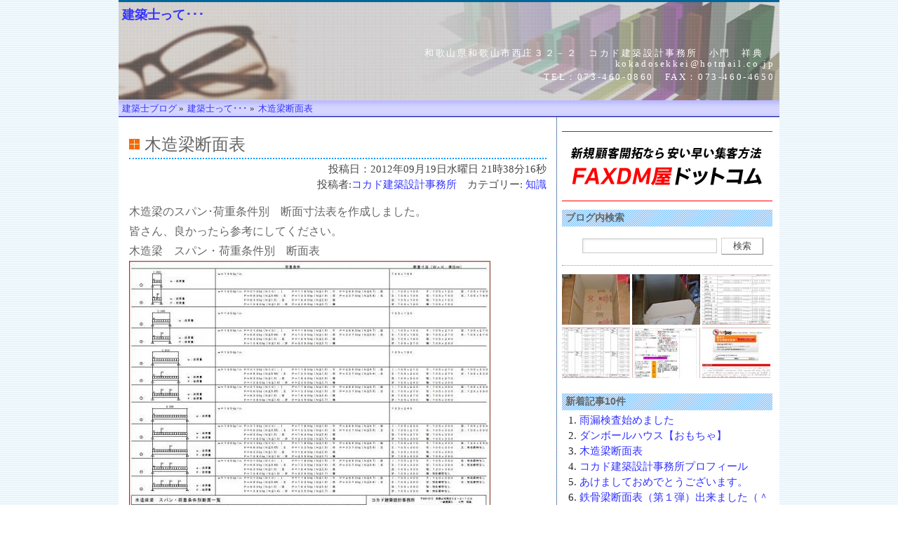

--- FILE ---
content_type: text/html; charset=UTF-8
request_url: https://www.kenchikushiblog.com/kokadosekkei/item_13432.html
body_size: 27521
content:
<!-- head -->
<!DOCTYPE html PUBLIC "-//W3C//DTD XHTML 1.0 Strict//EN"
"http://www.w3.org/TR/xhtml1/DTD/xhtml1-strict.dtd">
<html xmlns="http://www.w3.org/1999/xhtml" xml:lang="ja-JP" lang="ja-JP">
<html xmlns:og="http://ogp.me/ns#">
<head>
<!-- Global site tag (gtag.js) - Google Analytics -->
<script async src="https://www.googletagmanager.com/gtag/js?id=UA-1616857-25"></script>
<script>
  window.dataLayer = window.dataLayer || [];
  function gtag(){dataLayer.push(arguments);}
  gtag('js', new Date());

  gtag('config', 'UA-1616857-25');
</script>

<meta property="og:title" content="木造梁断面表-建築士って･･･" />
<meta property="og:type" content="blog" />
<meta property="og:url" content="https://www.kenchikushiblog.com/kokadosekkei/item_13432.html" />
<meta property="og:image" content="https://www.kenchikushiblog.com/media/" />
<meta property="og:site_name" content="木造梁断面表-建築士って･･･" />
<meta property="fb:app_id" content="345170188835974" />

<title>木造梁断面表 - 建築士って･･･</title>
<meta name="robots" content="INDEX,FOLLOW" />
<meta name="description" content="木造梁のスパン･荷重条件別　断面寸法表を作成しました。みなｓ" />
<meta name="keywords" content="木造梁断面表" />
<link rel="archives" title="Archives" href="https://www.kenchikushiblog.com/kokadosekkei/archives/" />
<link rel="top" title="Today" href="https://www.kenchikushiblog.com/" />
<link rel="next" href="https://www.kenchikushiblog.com/kokadosekkei/item.html" title="Next Item" />
<link rel="prev" href="https://www.kenchikushiblog.com/kokadosekkei/" title="Previous Item" />
<link rel="up" href="https://www.kenchikushiblog.com/kokadosekkei/" title="Today" />

<script type="application/ld+json">
{
"@context" : "http://schema.org",
"@type": "WebSite",
"url": "https://www.kenchikushiblog.com/kokadosekkei/item_13432.html",
"name": "木造梁断面表",
"alternateName": "建築士って･･･"
}
</script>

<!-- mad -->
<script type="text/javascript">
var microadCompass = microadCompass || {};
microadCompass.queue = microadCompass.queue || [];
</script>
<script type="text/javascript" charset="UTF-8" src="//j.microad.net/js/compass.js" onload="new microadCompass.AdInitializer().initialize();" async></script>

<!-- favorite icon -->
<link rel="shortcut icon" href="/favicon.ico" />
<link rel="icon" href="/favicon.ico" />

<!-- meta information for search engines -->
<meta name="generator" content="Nucleus CMS 3.80" />
<meta name="name" content="建築士って･･･" />

<!-- prevent caching (can be removed) -->
<meta http-equiv="Pragma" content="no-cache" />
<meta http-equiv="Cache-Control" content="no-cache, must-revalidate" />
<meta http-equiv="Expires" content="-1" />
<!-- site stylesheet (site colors and layout definitions) -->
<link rel="stylesheet" type="text/css" href="https://www.kenchikushiblog.com/skins/styleh/default_right.css" />

<!-- tooltips & stylesheet (activated by title="" on links) -->
<link rel="stylesheet" type="text/css" href="https://www.kenchikushiblog.com/skins/styleh/nicetitle.css" />
<script type="text/javascript" src="https://www.kenchikushiblog.com/skins/styleh/nicetitle.js"></script>

<!-- RSS 2.0 feed -->
<link rel="alternate" type="application/rss+xml" title="RSS" href="/xml-rss1.php?blogid=1413" />

<!-- RSD support -->
<link rel="EditURI" type="application/rsd+xml" title="RSD" href="rsd.php" />
<script src="http://maps.google.com/maps?file=api&v=2&key=ABQIAAAA1FfNkzlkK-_9ZG1ArB2KsRSCBF7ETYQdAMJZ0nF6EEMRcp-NMxR4dJ5uXNBa2Cux8R0hchQo5dkYYA" type="text/javascript" charset="utf-8"></script>
<script type="text/javascript">
	//<![CDATA[
	function gotopoint(p) {
		this.recenterOrPanToLatLng(marker[p].point);
		marker[p].openInfoWindowHtml(info[p]);
	}
	GMap.prototype.gotopoint = gotopoint;
	var marker = new Array(1);
	var marker2 = new Array(1);
	var info = new Array(1);
	//]]>
	</script>


<!-- header -->
<body>
<div id="wrap">



<div id="header"><a name="top"></a>

<div class="title_item"><a href="https://www.kenchikushiblog.com/kokadosekkei/">建築士って･･･</a></div>


<div class="profile">
<p>和歌山県和歌山市西庄３２－２　コカド建築設計事務所　小門　祥典　kokadosekkei@hotmail.co.jp</p>
<p>TEL：073-460-0860　FAX：073-460-4650</p>
</div>
</div>
<!-- main -->
<div id="mainwrapper">
<!-- menu -->
<ul id="navi">
<div itemscope itemtype="http://data-vocabulary.org/Breadcrumb">
<a href="https://www.kenchikushiblog.com/" itemprop="url">
<span itemprop="title">建築士ブログ</span></a> &raquo; </div>
<div itemscope itemtype="http://data-vocabulary.org/Breadcrumb">
<a href="https://www.kenchikushiblog.com/kokadosekkei/" itemprop="url">
<span itemprop="title">建築士って･･･</span></a> &raquo; </div>
<div itemscope itemtype="http://data-vocabulary.org/Breadcrumb">
<a href="https://www.kenchikushiblog.com/kokadosekkei/item_13432.html" itemprop="url">
<span itemprop="title">木造梁断面表</span></a>
</div>
</ul>

<div id="wrapper">
<div id="container">
<div class="content">
<div class="contenttitle">
<h1 class="itemTitle">木造梁断面表</h1>
</div>

<div class="size13 rgt">
<p class="timeFrame">投稿日：2012年09月19日水曜日 21時38分16秒</p>
<p class="editorFrame">投稿者:<a href="https://www.kenchikushiblog.com/kokadosekkei/member/kokadosekkei.html" title="Author: コカド建築設計事務所">コカド建築設計事務所</a>　カテゴリー: <a href="https://www.kenchikushiblog.com/kokadosekkei/category_2442/" title="Category: 知識">知識</a></p>
</div>

<div class="contentbody">

木造梁のスパン･荷重条件別　断面寸法表を作成しました。<br />
皆さん、良かったら参考にしてください。<br />
木造梁　スパン・荷重条件別　断面表<br />
<a href="http://www.eonet.ne.jp/~kokado-sekkei/page016.html"><img src="https://www.kenchikushiblog.com/media/1285/木造梁断面一覧(ｻﾑﾈｲﾙ).jpg" width="515" height="361" alt="null" title="null" /></a><br />

<a name="more"></a>

<div class="navFrame">


<dd><a class="next" href="https://www.kenchikushiblog.com/kokadosekkei/item.html" title="次の投稿">次の投稿&nbsp;&raquo;</a></dd>


</div>

<div class="box2"><ul>
<li>記事投稿者情報 ≫ <a href="info.html">コカド建築設計事務所</a></li>
<li>この記事へ ≫ <a href="member/kokadosekkei.html">お問い合わせ</a></li>
<li>この記事のタグ ≫ </li></ul></div>


</div>

<div class="box3 relatedPostFrame">
<section class="relatedTitle"><h2>木造梁断面表の関連記事</h2>　関連記事はまだありません。
</div>

<p><div class="box3">
<a href="https://twitter.com/share" class="twitter-share-button" data-via="consultantblo" data-lang="ja">ツイート</a>
<script type="text/javascript">!function(d,s,id){var js,fjs=d.getElementsByTagName(s)[0];if(!d.getElementById(id)){js=d.createElement(s);js.id=id;js.src="//platform.twitter.com/widgets.js";fjs.parentNode.insertBefore(js,fjs);}}(document,"script","twitter-wjs");</script>
　　　　　<g:plusone size="medium" annotation="inline" width="210"></g:plusone>
<a href="http://b.hatena.ne.jp/entry/" class="hatena-bookmark-button" data-hatena-bookmark-layout="standard-balloon" title="このエントリーをはてなブックマークに追加"><img src="https://b.st-hatena.com/images/entry-button/button-only.gif" alt="このエントリーをはてなブックマークに追加" width="30" height="20" style="border: none;" /></a><script type="text/javascript" src="https://b.st-hatena.com/js/bookmark_button.js" charset="utf-8" async="async"></script></p>
</div>

<div class="contentitem">
<div class="contentitem1">
<small class="contentitemcategory">
Category: <a href="https://www.kenchikushiblog.com/kokadosekkei/category_2442/" title="Category: 知識">知識</a>
</small>
</div>

<div class="contentitem2">
<small class="contentitempostedby">
Posted by: <a href="https://www.kenchikushiblog.com/kokadosekkei/member/kokadosekkei.html" title="Author: kokadosekkei">kokadosekkei</a>
</small>
</div>


</div>

</div>

<!-- trackback comment -->
<div class="content">
<div class="contenttitle">
<h2 class="main-h3">人気記事ランキング</h2>
<ol class="viewbody"><li><a href="https://www.kenchikushiblog.com/kokadosekkei/item_13432.html">木造梁断面表(77136)</a></li><li><a href="https://www.kenchikushiblog.com/kokadosekkei/item_13542.html">鉄骨梁断面表（第１弾）出来ました（＾＾；(26311)</a></li><li><a href="https://www.kenchikushiblog.com/kokadosekkei/item_13450.html">木造床梁断面表(積雪荷重対応版)出来ました（＾＾；(9970)</a></li><li><a href="https://www.kenchikushiblog.com/kokadosekkei/info.html">コカド建築設計事務所プロフィール(9536)</a></li><li><a href="https://www.kenchikushiblog.com/kokadosekkei/item_13415.html">ダンボールハウス【おもちゃ】(9012)</a></li><li><a href="https://www.kenchikushiblog.com/kokadosekkei/item_13446.html">木造床梁断面表･･･(7196)</a></li><li><a href="https://www.kenchikushiblog.com/kokadosekkei/item_14361.html">建築確認申請について･･･２　（御存知の方は流してください）(5167)</a></li><li><a href="https://www.kenchikushiblog.com/kokadosekkei/item_14355.html">建築確認申請について･･･１　（御存知の方は流してください）(4538)</a></li><li><a href="https://www.kenchikushiblog.com/kokadosekkei/item_13523.html">新たにリンク登録しました。(4481)</a></li><li><a href="https://www.kenchikushiblog.com/kokadosekkei/item_13455.html">たくさんのメール有難う御座います。(4399)</a></li><li><a href="https://www.kenchikushiblog.com/kokadosekkei/item.html">祝！ブログ開設！！(4259)</a></li><li><a href="https://www.kenchikushiblog.com/kokadosekkei/item_17075.html">あけましておめでとうございます。(4195)</a></li><li><a href="https://www.kenchikushiblog.com/kokadosekkei/item_14367.html">便利なサイト見つけました(4116)</a></li><li><a href="https://www.kenchikushiblog.com/kokadosekkei/item_19968.html">雨漏検査始めました(4065)</a></li><li><a href="https://www.kenchikushiblog.com/kokadosekkei/item_13956.html">ＨＰの更新・・・久しぶりです。(3941)</a></li></ol>

<br />
<h4>コメント</h4>
</div>
<a name="c"></a>
<div class="comments">コメントはありません</div>
</div>
<div class="content">
<div class="contenttitle">
<h4>コメントはお気軽に</h4>
</div>
<form id="nucleus_cf" method="post" action="#nucleus_cf">
	<div class="commentform">
<input type="hidden" name="action" value="addcomment" />
<input type="hidden" name="url" value="https://www.kenchikushiblog.com/kokadosekkei/item_13432.html" />
<input type="hidden" name="itemid" value="13432" />
		

		<label for="nucleus_cf_body">コメント:</label>
		<textarea name="body" class="formfield" cols="40" rows="10" id="nucleus_cf_body"></textarea>

		<label for="nucleus_cf_name">お名前:</label>
		<input name="user" size="40" maxlength="40" value="" class="formfield" id="nucleus_cf_name" />

		<label for="nucleus_cf_mail">あなたのサイトのURL:</label>
		<input name="userid" size="40" maxlength="60" value="" class="formfield" id="nucleus_cf_mail" />

		<label for="nucleus_cf_email">メールアドレス:</label>
		<input name="email" size="40" maxlength="100" value="" class="formfield" id="nucleus_cf_email" />

		<script type="text/javascript" src="https://www.kenchikushiblog.com/nucleus/plugins/protectbymd5/md5.js"></script>
<span id="np_protectbymd5_1"><span style="display:none">%3c%69%6e%70%75%74%20%74%79%70%65%3d%22%68%69%64%64%65%6e%22%20%6e%61%6d%65%3d%22%6e%70%5f%70%72%6f%74%65%63%74%62%79%6d%64%35%22%20%76%61%6c%75%65%3d%22%32%31%61%62%63%39%30%37%30%33%65%62%63%64%61%62%61%32%33%35%36%31%61%64%36%34%63%38%63%38%63%35%22%3e
%3c%69%6e%70%75%74%20%74%79%70%65%3d%22%68%69%64%64%65%6e%22%20%6e%61%6d%65%3d%22%6e%70%5f%70%72%6f%74%65%63%74%62%79%6d%64%35%5f%68%61%73%68%22%20%76%61%6c%75%65%3d%22%33%64%34%64%34%30%62%36%62%66%31%35%30%38%32%61%30%61%33%32%34%30%65%31%39%35%32%35%65%61%66%38%22%3e
</span></span><script type="text/javascript">
/*<![CDATA[*/
  t=document.getElementById('np_protectbymd5_1').innerHTML+'';
  i=t.indexOf('>');
  j=t.indexOf('</');
  if (0<=i && 0<=j) {
    t=unescape(t.substr(i+1,j-i-1));
    t=t.replace(/3d4d40b6bf15082a0a3240e19525eaf8/,MD5_hexhash("21abc90703ebcdaba23561ad64c8c8c5"));
    document.getElementById('np_protectbymd5_1').innerHTML=t;
  }
/*]]>*/
</script>

		<input type="checkbox" value="1" name="remember" id="nucleus_cf_remember"  />
		<label for="nucleus_cf_remember">情報を記憶しておく</label>

		<input type="submit" alt="コメントを追加" value="コメントを追加" class="formbutton" />
	</div>
</form>

<br />
<div class="pan"><a href="https://www.kenchikushiblog.com/kokadosekkei/">建築士って･･･</a>&raquo; <strong>木造梁断面表</strong></div>
</div>
</div>

<!-- sidebar -->
<!-- page menu -->
<h2 class="hidden">建築士って･･･ - メニュー</h2>
<div id="sidebarcontainer">
<div id="sidebar">
<script type="text/javascript" src="https://www.kenchikushiblog.com/ad_system/ad_banner.php?gid=11&s=12" charset="UTF-8"></script>
<!-- search form -->
<div class="sidebar">
<h4>ブログ内検索</h4>
<form method="get" action="https://www.kenchikushiblog.com/kokadosekkei">
	<div class="searchform">
<input type="hidden" name="amount" value="0" />
<input type="hidden" name="blogid" value="1413" />
		<input name="query" alt="検索キーワード" class="formfield" size="10" maxlength="60" accesskey="4" value="" />
		<input type="submit" alt="検索" value="検索" class="formbutton" />
	</div>
</form>

</div>

<div class="trimImgFrame">
<div><a href="https://www.kenchikushiblog.com/kokadosekkei/item_13415.html"><img src="https://www.kenchikushiblog.com/action.php?action=plugin&amp;name=TrimImage&amp;type=draw&amp;p=1285%2F10031701.JPG&amp;wsize=97&amp;hsize=72&amp;pnt=lefttop" width="97"  height="72"  alt="ダンボールハウス【おもちゃ】" title="ダンボールハウス【おもちゃ】"/></a>
<a href="https://www.kenchikushiblog.com/kokadosekkei/item_13415.html"><img src="https://www.kenchikushiblog.com/action.php?action=plugin&amp;name=TrimImage&amp;type=draw&amp;p=1285%2F10031702.JPG&amp;wsize=97&amp;hsize=72&amp;pnt=lefttop" width="97"  height="72"  alt="ダンボールハウス【おもちゃ】" title="ダンボールハウス【おもちゃ】"/></a>
<a href="https://www.kenchikushiblog.com/kokadosekkei/item_13432.html"><img src="https://www.kenchikushiblog.com/action.php?action=plugin&amp;name=TrimImage&amp;type=draw&amp;p=1285%2F%E6%9C%A8%E9%80%A0%E6%A2%81%E6%96%AD%E9%9D%A2%E4%B8%80%E8%A6%A7%28%EF%BD%BB%EF%BE%91%EF%BE%88%EF%BD%B2%EF%BE%99%29.jpg&amp;wsize=97&amp;hsize=72&amp;pnt=lefttop" width="97"  height="72"  alt="木造梁断面表" title="木造梁断面表"/></a>
<a href="https://www.kenchikushiblog.com/kokadosekkei/item_13542.html"><img src="https://www.kenchikushiblog.com/action.php?action=plugin&amp;name=TrimImage&amp;type=draw&amp;p=1285%2F%E6%A2%81%E6%96%AD%E9%9D%A2%E8%A1%A8%28%E9%89%84%E9%AA%A8%E9%80%A0%EF%BC%91%29.JPG&amp;wsize=97&amp;hsize=72&amp;pnt=lefttop" width="97"  height="72"  alt="鉄骨梁断面表（第１弾）出来ました（＾＾；" title="鉄骨梁断面表（第１弾）出来ました（＾＾；"/></a>
<a href="https://www.kenchikushiblog.com/kokadosekkei/item_13956.html"><img src="https://www.kenchikushiblog.com/action.php?action=plugin&amp;name=TrimImage&amp;type=draw&amp;p=1285%2F%EF%BC%A8%EF%BC%B0%E6%9B%B4%E6%96%B0100524.JPG&amp;wsize=97&amp;hsize=72&amp;pnt=lefttop" width="97"  height="72"  alt="ＨＰの更新・・・久しぶりです。" title="ＨＰの更新・・・久しぶりです。"/></a>
<a href="https://www.kenchikushiblog.com/kokadosekkei/item_13523.html"><img src="https://www.kenchikushiblog.com/action.php?action=plugin&amp;name=TrimImage&amp;type=draw&amp;p=1285%2FHotfrog%EF%BC%A8%EF%BC%B0.JPG&amp;wsize=97&amp;hsize=72&amp;pnt=lefttop" width="97"  height="72"  alt="新たにリンク登録しました。" title="新たにリンク登録しました。"/></a>
</div>

</div>

<!-- Last Blog -->
<div class="sidebar">
<h4>新着記事10件</h4>
<ol>
<li><a href="https://www.kenchikushiblog.com/kokadosekkei/item_19968.html">雨漏検査始めました</a></li><li><a href="https://www.kenchikushiblog.com/kokadosekkei/item_13415.html">ダンボールハウス【おもちゃ】</a></li><li><a href="https://www.kenchikushiblog.com/kokadosekkei/item_13432.html">木造梁断面表</a></li><li><a href="https://www.kenchikushiblog.com/kokadosekkei/info.html">コカド建築設計事務所プロフィール</a></li><li><a href="https://www.kenchikushiblog.com/kokadosekkei/item_17075.html">あけましておめでとうございます。</a></li><li><a href="https://www.kenchikushiblog.com/kokadosekkei/item_13542.html">鉄骨梁断面表（第１弾）出来ました（＾＾；</a></li><li><a href="https://www.kenchikushiblog.com/kokadosekkei/item_14367.html">便利なサイト見つけました</a></li><li><a href="https://www.kenchikushiblog.com/kokadosekkei/item_14361.html">建築確認申請について･･･２　（御存知の方は流してください）</a></li><li><a href="https://www.kenchikushiblog.com/kokadosekkei/item_14355.html">建築確認申請について･･･１　（御存知の方は流してください）</a></li><li><a href="https://www.kenchikushiblog.com/kokadosekkei/item_13956.html">ＨＰの更新・・・久しぶりです。</a></li>
</ol>
</div>

<!-- tag -->
<div class="sidebar">
<div class="box2">
タグ<br />
<span style="font-size:1.5em" title="2 post(s)! 13450:木造床梁断面表(積雪荷重.. , 13542:鉄骨梁断面表（第１弾）出.....etc."><a href="https://www.kenchikushiblog.com/kokadosekkei/tag/断面/">断面</a></span> | 
<span style="font-size:1em" title="1 post(s)! 13387:コカド建築設計事務所プロ.....etc."><a href="https://www.kenchikushiblog.com/kokadosekkei/tag/建築/">建築</a></span> | 
<span style="font-size:1em" title="1 post(s)! 13387:コカド建築設計事務所プロ.....etc."><a href="https://www.kenchikushiblog.com/kokadosekkei/tag/設計事務所/">設計事務所</a></span> | 
<span style="font-size:1em" title="1 post(s)! 13542:鉄骨梁断面表（第１弾）出.....etc."><a href="https://www.kenchikushiblog.com/kokadosekkei/tag/計算/">計算</a></span> | 
<span style="font-size:1em" title="1 post(s)! 13542:鉄骨梁断面表（第１弾）出.....etc."><a href="https://www.kenchikushiblog.com/kokadosekkei/tag/構造計算/">構造計算</a></span> | 
<span style="font-size:1em" title="1 post(s)! 13542:鉄骨梁断面表（第１弾）出.....etc."><a href="https://www.kenchikushiblog.com/kokadosekkei/tag/小梁/">小梁</a></span> | 
<span style="font-size:1em" title="1 post(s)! 13542:鉄骨梁断面表（第１弾）出.....etc."><a href="https://www.kenchikushiblog.com/kokadosekkei/tag/鉄骨/">鉄骨</a></span> | 
<span style="font-size:1em" title="1 post(s)! 13387:コカド建築設計事務所プロ.....etc."><a href="https://www.kenchikushiblog.com/kokadosekkei/tag/事務所/">事務所</a></span> | 
<span style="font-size:1em" title="1 post(s)! 13450:木造床梁断面表(積雪荷重.....etc."><a href="https://www.kenchikushiblog.com/kokadosekkei/tag/大きさ/">大きさ</a></span> | 
<span style="font-size:1em" title="1 post(s)! 13450:木造床梁断面表(積雪荷重.....etc."><a href="https://www.kenchikushiblog.com/kokadosekkei/tag/単純梁/">単純梁</a></span> | 
<span style="font-size:1em" title="1 post(s)! 13387:コカド建築設計事務所プロ.....etc."><a href="https://www.kenchikushiblog.com/kokadosekkei/tag/建築設計/">建築設計</a></span> | 
<span style="font-size:1em" title="1 post(s)! 13450:木造床梁断面表(積雪荷重.....etc."><a href="https://www.kenchikushiblog.com/kokadosekkei/tag/せい/">せい</a></span> | 
<span style="font-size:1em" title="1 post(s)! 13450:木造床梁断面表(積雪荷重.....etc."><a href="https://www.kenchikushiblog.com/kokadosekkei/tag/床梁/">床梁</a></span> | 
<span style="font-size:1em" title="1 post(s)! 13450:木造床梁断面表(積雪荷重.....etc."><a href="https://www.kenchikushiblog.com/kokadosekkei/tag/木造/">木造</a></span> | 
<span style="font-size:1em" title="1 post(s)! 13450:木造床梁断面表(積雪荷重.....etc."><a href="https://www.kenchikushiblog.com/kokadosekkei/tag/断面寸法/">断面寸法</a></span>
</div>
</div>

<!-- category list, not on error or member page -->
<div class="sidebar">
<h4>カテゴリー・アーカイブ</h4>
<ul class="sidebardl">
<li>
<a href="https://www.kenchikushiblog.com/kokadosekkei/category_2439/" title="Category: General">General</a>
</li><li>
<a href="https://www.kenchikushiblog.com/kokadosekkei/category_2440/" title="Category: info">info</a>
</li><li>
<a href="https://www.kenchikushiblog.com/kokadosekkei/category_2441/" title="Category: 日記">日記</a>
</li><li>
<a href="https://www.kenchikushiblog.com/kokadosekkei/category_2442/" title="Category: 知識">知識</a>
</li>
</ul>
　<a href="https://www.kenchikushiblog.com/kokadosekkei/archives/">月別記事一覧</a>
</div>

<!-- Last Comments -->
<div class="sidebar">
<h4>コメント・トラックバック</h4>
<ul class="sidebardl">
<ul class="nobullets"></ul>
</ul>
</div>

<div class="sidebar">
<h4>キーワード検索人気ランキング</h4>
<ol>
<li><a href="http://www.google.co.jp/search?q=%E6%9C%A8%E9%80%A0+%E6%A2%81+%E3%82%B9%E3%83%91%E3%83%B3%E8%A1%A8&amp;ie=UTF-8&amp;oe=UTF-8">木造 梁 スパン表</a> (357)</li>
<li><a href="http://www.google.co.jp/search?q=%E6%9C%A8%E9%80%A0+%E6%A2%81%E3%81%9B%E3%81%84+%E3%82%B9%E3%83%91%E3%83%B3%E8%A1%A8&amp;ie=UTF-8&amp;oe=UTF-8">木造 梁せい スパン表</a> (320)</li>
<li><a href="http://www.google.co.jp/search?q=%E6%9C%A8%E9%80%A0+%E6%A2%81+%E5%AF%B8%E6%B3%95&amp;ie=UTF-8&amp;oe=UTF-8">木造 梁 寸法</a> (317)</li>
<li><a href="http://www.google.co.jp/search?q=%E6%9C%A8%E9%80%A0+%E3%82%B9%E3%83%91%E3%83%B3%E8%A1%A8&amp;ie=UTF-8&amp;oe=UTF-8">木造 スパン表</a> (271)</li>
<li><a href="http://www.google.co.jp/search?q=%E6%9C%A8%E9%80%A0+%E6%A2%81%E3%81%9B%E3%81%84&amp;ie=UTF-8&amp;oe=UTF-8">木造 梁せい</a> (258)</li>
<li><a href="http://www.google.co.jp/search?q=%E6%9C%A8%E9%80%A0+%E6%A2%81+%E3%82%B9%E3%83%91%E3%83%B3&amp;ie=UTF-8&amp;oe=UTF-8">木造 梁 スパン</a> (246)</li>
<li><a href="http://www.google.co.jp/search?q=%E6%9C%A8%E9%80%A0+%E6%A2%81&amp;ie=UTF-8&amp;oe=UTF-8">木造 梁</a> (226)</li>
<li><a href="http://www.google.co.jp/search?q=%E6%9C%A8%E9%80%A0%E6%A2%81%E3%82%B9%E3%83%91%E3%83%B3%E8%A1%A8&amp;ie=UTF-8&amp;oe=UTF-8">木造梁スパン表</a> (196)</li>
<li><a href="http://www.google.co.jp/search?q=%E6%9C%A8%E9%80%A0+%E6%A2%81%E6%96%AD%E9%9D%A2&amp;ie=UTF-8&amp;oe=UTF-8">木造 梁断面</a> (172)</li>
<li><a href="http://www.google.co.jp/search?q=%E6%9C%A8%E9%80%A0%E3%82%B9%E3%83%91%E3%83%B3%E8%A1%A8&amp;ie=UTF-8&amp;oe=UTF-8">木造スパン表</a> (160)</li>
</ol>

</div>
<div class="sidebar searchedword_new">
<h4>キーワード検索新着ランキング</h4>
<ol>
<li><p class="dt">www.kenchikushiblog.com</p>
<p class="dd date">2025/06/05 09:43:57</p></li>
<li><p class="dt">スパン表 木造</p>
<p class="dd date">2019/10/26 15:42:12</p></li>
<li><p class="dt">木造 梁成 320</p>
<p class="dd date">2018/09/07 03:32:46</p></li>
<li><p class="dt">木造 スパン表 梁せい</p>
<p class="dd date">2018/05/19 09:31:35</p></li>
<li><p class="dt">木造 スパン表 梁せい</p>
<p class="dd date">2018/05/19 09:26:57</p></li>
<li><p class="dt">木造 梁せい 1/15</p>
<p class="dd date">2018/03/23 18:35:46</p></li>
<li><p class="dt">木造スパン</p>
<p class="dd date">2018/01/26 15:45:27</p></li></ol>

</div>

<!-- LinkList -->
<div class="sidebar">
<h4>リンク集</h4>
<ul class="nobullets"><li><a href = "http://www.eonet.ne.jp/~kokado-sekkei/" title = "意匠から構造まで幅広く対応！！" target = "blank">コカド建築設計事務所</a></li><li><a href = "http://umauma2005.blog97.fc2.com/" title = "不定期ですが管理人の気ままな予想が無料で見れます。" target = "blank">勝手に競馬予想</a></li><li><a href = "http://www.telnavi.jp/" title = "無料登録できます！！" target = "blank">電話帳ナビ</a></li></ul>


<h4>ツイッター・フェイスブック・google+</h4>
<ul>
<li><a href="http://twitter.com/kenchikushiblo/" rel="nofollow">建築士ブログtwitter</a></li>
<li><a href="http://www.facebook.com/kenchikushiblog/">建築士ブログfacebook</a></li>
<li><a href="https://plus.google.com/115630970156233357294">建築士ブログgoogle+</a></li></ul>

<h4>facebookいいね・ＲＳＳ</h4>
<iframe src="http://www.facebook.com/plugins/like.php?href=http%3A%2F%2Fwww.kenchikushiblog.com%2Fkokadosekkei%2Fitem_13432.html&amp;layout=standard&amp;show_faces=true&amp;width=300&amp;action=like&amp;font=verdana&amp;colorscheme=light&amp;height=50" scrolling="no" frameborder="0" style="border:none; overflow:hidden; width:300px; height:50px;" allowTransparency="true"></iframe>

<br />
<a href="https://www.kenchikushiblog.com/atom.php?blogid=1413"><img src="/nucleus/images/atom.gif"></a>
<a href="https://www.kenchikushiblog.com/xml-rss1.php?blogid=1413"><img src="/nucleus/images/rss20.gif"></a>
</div>
</div>
<br /><a href="http://www.shigyoblog.com/index.php?itemid=9463&catid=120">建築士ブログへ登録する</a>
<br /><br />
<script type="text/javascript" src="https://www.kenchikushiblog.com/ad_system/ad_banner.php?gid=12&s=12" charset="UTF-8"></script>

<script type="text/javascript" src="https://www.kenchikushiblog.com/ad_system/ad_text.php?gid=8&s=3&bkc=fff&txc=000&ttlc=0000ff" charset="UTF-8"></script>

</div>
<div class="clearing">
</div>
</div>
</div>
<!-- page footer -->
<!-- end wrapper divs -->
<!-- page footer, copyrights, etc. -->
<div id="footer">
<div id="copyrights">
Copyright(C)2007-2013<a href="https://www.kenchikushiblog.com/">建築士ブログドットコム</a>Inc.All rightreserved.

</div>
</div>

<script type="text/javascript">
  window.___gcfg = {lang: 'ja'};

  (function() {
    var po = document.createElement('script'); po.type = 'text/javascript'; po.async = true;
    po.src = 'https://apis.google.com/js/plusone.js';
    var s = document.getElementsByTagName('script')[0]; s.parentNode.insertBefore(po, s);
  })();
</script>

</div>

<script type="text/javascript">

  var _gaq = _gaq || [];
  _gaq.push(['_setAccount', 'UA-1616857-16']);
  _gaq.push(['_trackPageview']);

  (function() {
    var ga = document.createElement('script'); ga.type = 'text/javascript'; ga.async = true;
    ga.src = ('https:' == document.location.protocol ? 'https://ssl' : 'http://www') + '.google-analytics.com/ga.js';
    var s = document.getElementsByTagName('script')[0]; s.parentNode.insertBefore(ga, s);
  })();

</script>

</body>
	<script type="text/javascript">
	//<![CDATA[
	//]]>
	</script>
</html>

--- FILE ---
content_type: text/html; charset=utf-8
request_url: https://accounts.google.com/o/oauth2/postmessageRelay?parent=https%3A%2F%2Fwww.kenchikushiblog.com&jsh=m%3B%2F_%2Fscs%2Fabc-static%2F_%2Fjs%2Fk%3Dgapi.lb.en.2kN9-TZiXrM.O%2Fd%3D1%2Frs%3DAHpOoo_B4hu0FeWRuWHfxnZ3V0WubwN7Qw%2Fm%3D__features__
body_size: 158
content:
<!DOCTYPE html><html><head><title></title><meta http-equiv="content-type" content="text/html; charset=utf-8"><meta http-equiv="X-UA-Compatible" content="IE=edge"><meta name="viewport" content="width=device-width, initial-scale=1, minimum-scale=1, maximum-scale=1, user-scalable=0"><script src='https://ssl.gstatic.com/accounts/o/2580342461-postmessagerelay.js' nonce="i_slcUY90mnvsTbzQc7QTQ"></script></head><body><script type="text/javascript" src="https://apis.google.com/js/rpc:shindig_random.js?onload=init" nonce="i_slcUY90mnvsTbzQc7QTQ"></script></body></html>

--- FILE ---
content_type: text/css
request_url: https://www.kenchikushiblog.com/skins/styleh/default_right.css
body_size: 6180
content:
@import url(../css/style_default_right.css);

body{
	background: #ffffff url(images/bg_grey.gif);
	color: #494949;
}

#header{
	background: white url(images/header.jpg) no-repeat;
	border-top:3px solid #006699;
}
#header .profile{color: #FFFFFF;}
#navi{
	background-image:url(images/navi.gif);
	background-repeat:repeat-x;
	color: #333333;
	background-color:#FFFFFF;
}


#mainwrapper{ background-color:#FFFFFF;}
#wrapper {
	background-image:url(images/wrap_back.gif);
	background-repeat:repeat-y;
/*	background-position:50px 0; [13/05/20] Akaboshi */
}

.contenttitle h2,.contenttitle h4, .itemTitle {
	background: url(images/bullet_big.gif) left top no-repeat;
	color: #666666;
	border-bottom: 2px dotted #0099FF;
}
.contenttitle h3{
	background: url(images/arrowblue.gif) left top no-repeat;
	color: #666666;
	border-bottom: dotted 2px #0000ff;
}
.contentbody{ color: #666666;}
.contentbody h2{
	color: #666666;
	background: #f2f2f2 url(images/arrowred.gif) left no-repeat;
}
.contentbody h3{ color: #666666;}

.contentitemcategory{ background: url(images/bgcategory.gif) center left no-repeat;}
.contentitempostedby{ background: url(images/bgpostedby.gif) center left no-repeat;}
.contentitemcomments{ background: url(images/bgcomment.gif) center left no-repeat;}
.contentitemedit{ background: url(images/bgedit.gif) center left no-repeat;}
.contentitem{ background-color:#E8DBDB; background-image:url(images/contentitem.gif);}
.contentnavi{ background-image:url(images/contentnavi.gif); color:#FFFFFF;}
.contentitem2{ background: url(images/dotv.gif) left repeat-y;}
.contentitem3{ background: url(images/dotv.gif) left repeat-y;}
.contentitem4{ background: url(images/dotv.gif) left repeat-y;}
.contentitem5{ background: url(images/dotv.gif) left repeat-y;}

.itemcomment{
	background: #F9F9F9 url(images/commentquote02.gif) no-repeat;
	background-position: 6px 9px;
	border: 1px solid #CCCCCC;
}
.id1 /*This is to give the admin a special comment style, to distinguish him/her from the rest of the commentors*/
{
	background: #F9F9F9 url(images/commentquote02.gif) no-repeat;
	background-position: 6px 9px;
	border: 1px solid #B3C492;
}

.id1:hover{
	background: #F9F9F9 url(images/commentquote02.gif) no-repeat;
	background-position: 6px 9px;
	border: 1px solid #B3C492;
}

#free h4,#qr h4{ border-bottom:1px solid #777777;}
.contentfree{ border-bottom:1px solid #777777;}
#qr img{ margin-left:75px;}

.sidebar{ color: #21262A;}

.sidebardl dt{
	background: #c0c0c0 url(images/menu2.gif) no-repeat;
	color: #666666;
}
html >body .sidebardl dt{ background: #c0c0c0 url(images/menu.gif) no-repeat;}

.sidebardl2 dt{
	background: #c0c0c0;
	color: #ffffff;
}
.sidebardl2 dd{ background: url(/nucleus/images/con_back.gif) repeat-y;}
.sidebardl2 dd a:link, .sidebardl2 dd a:visited{ background: url(/blog/nucleus/images/con_back.gif) repeat-y;}
.sidebardl2 dd a:hover{ background: #d9d9d9;}
.sidebarol{ background: url(/nucleus/images/con_back.gif) repeat-y;}
.sidebarol li{ background: url(/nucleus/images/con_back.gif) repeat-y;}
.sidebarol li a:link, .sidebarol li a:visited{ background: url(/blog/nucleus/images/con_back.gif) repeat-y;}
.sidebarol li a:hover{ background: #d9d9d9;}

.calendar table {
	background-color:#f2f2f2;
	border:1px solid #0099FF;
}
.calendar th {
	color: #666666;
	background-color:#f5f5f5;
	border:1px solid #ffffff;
}
.calendar td {
	border:1px solid #F9E8EF;
	background-color:#f2f2f2;
	color:#606060;
}
.calendar td:hover { background-color: #ddd;}
.calendar td.today {
	color: #ff9900;
	background-color: whitesmoke;
	border: 1px solid #ccc;
}

/*use*/
.content h2.main-h3,.sidebar h4{
	background-image:url(images/contentitem.gif);
	color:#666666;
}
.sidebar h3{ background: url(/blog/nucleus/images/con_back.gif) repeat-y;}
.sidebarol{
	background-color:#f6f6f6;
	border: 0px solid #e2e2e2;
}
.sidebarol li a:hover{ background: #E7E7E7;}

/*-------------------------------------------------



  Footer



-------------------------------------------------*/

#copyrights{
	background: #FFFFFF url(images/sidetitlebg.gif);
	color: #474747;
	border-top-width: 0px;
	border-right-width: 2px;
	border-bottom-width: 3px;
	border-left-width: 2px;
	border-top-style: solid;
	border-right-style: solid;
	border-bottom-style: solid;
	border-left-style: solid;
	border-top-color: #E0E0E0;
	border-right-color: #FFFFFF;
	border-bottom-color: #006699;
	border-left-color: #FFFFFF;
}
#credit{
	color: #474747;
	border-width: 1px;
	border-style: solid;
	border-color: #E0E0E0;
	background: #f2f2f2;
}
/*-------------------------------------------------

  Forms
-------------------------------------------------*/

.loginform, .searchform{
	border-bottom-width: 1px;
	border-bottom-style: dotted;
	border-bottom-color: #999999;
}

.commentform, .mailform{ background: #E1ECF0;}
.formfieldm{
	background: white;
	color: #494949;
	border-top: 1px solid #868686;
	border-left: 1px solid #868686;
	border-bottom: 1px solid #D4D2CF;
	border-right: 1px solid #D4D2CF;
}

.formbutton{
	background: white;
	color: #494949;
	border-top: 1px solid #D4D2CF;
	border-left: 1px solid #D4D2CF;
	border-bottom: 1px solid #868686;
	border-right: 1px solid #868686;
}

/* Added [13/07/13] - Akaboshi */
#nucleus_cf_name,
#nucleus_cf_mail,
#nucleus_cf_email {
	width:210px;
}
/* end - [13/07/13] */
/*-------------------------------------------------

  Miscelaneous

-------------------------------------------------*/

.wrap1{ background:url(images/shadow.gif) right bottom no-repeat;}
.wrap2{ background:url(images/corner_br.gif) left bottom no-repeat;}
.wrap3{	background:url(images/corner_tr.gif) right top no-repeat;}
.highlight{ background: #DEFFA9;}
.box2{ background-color:#D2E7FF;}
.tag h2{
	color: #666666;
	border:1px solid #CCCCCC;
	background-color:FFD0D0;
}

#archivelist{
	margin:35px 0 35px 30px;
	/* font-size:16px; */
	font-size:17px;/* [13/05/20] Akaboshi */
	 font-weight:bold;
}

#sidebar .sidebar .sidebardl dt{ background: url(images/link.gif) left no-repeat;}
.bookmark{ clear:both; height:40px; margin:10px 0 5px 0;}
ul#bookmark li{ display:inline; float:left; margin-right:5px;}


--- FILE ---
content_type: text/javascript;charset=UTF-8
request_url: https://www.kenchikushiblog.com/ad_system/ad_banner.php?gid=12&s=12
body_size: 365
content:
document.write('<style>.adBanner{font-size:12px;line-height:125%;width:300;heigh:100;}.adBanner *{padding:0px;margin:0px;}</style><div class="adBanner"><a href="https://www.kenchikushiblog.com/ad_system/ad_click.php?gid=12&ad=11&type=2" title="コンサルタントブログのバナー" target="_top"><img src="https://www.kenchikushiblog.com/ad_system/images/12/banner_consultant.gif" width="300" height="100" alt="コンサルタントブログのバナー" border="0"></a></div>');

--- FILE ---
content_type: text/javascript;charset=UTF-8
request_url: https://www.kenchikushiblog.com/ad_system/ad_text.php?gid=8&s=3&bkc=fff&txc=000&ttlc=0000ff
body_size: 1723
content:
document.write('<style>.adText-697d09beb909e *{padding:0px;margin:0px;}.adText-697d09beb909e{overflow:hidden;clear:both;text-align: left;background-color:#fff;color:#000;}.adText-697d09beb909e a{color:#0000ff;}.adText-697d09beb909e{width:300px;height:250px;}.adText-697d09beb909eLine{	font-size: 1px;	border-top-width: 1px;	border-top-style: solid;	border-top-color: #;	width:100%;}.adText-697d09beb909e dl{	padding:10px;	width: 280px;	height: 60px;}.adText-697d09beb909e dt{	margin-bottom: 5px;}.adText-697d09beb909e dt a{	font-size: 16px;}.adText-697d09beb909e dd{	font-size: 14px;	line-height: 150%;}</style><div class="adText-697d09beb909e"><dl><dt><a href="https://www.kenchikushiblog.com/ad_system/ad_click.php?gid=8&ad=2&type=1" target="_top">法人顧客集客にＦＡＸの広告</a></dt><dd>法人データ４９０万件６０００業種から最も適した見込み客へ伝わります</dd></dl><dl><dt><a href="https://www.kenchikushiblog.com/ad_system/ad_click.php?gid=8&ad=1&type=1" target="_top">日本全国７５０建築設計事務所</a></dt><dd>建築士専門サイト広告募集！10000回表示保証で5000円</dd></dl><dl><dt><a href="https://www.kenchikushiblog.com/ad_system/ad_click.php?gid=8&ad=5&type=1" target="_top">日本全国歯科医院リストデータ</a></dt><dd>電話・住所・歯科医院名・fax番号・メール</dd></dl></div>');